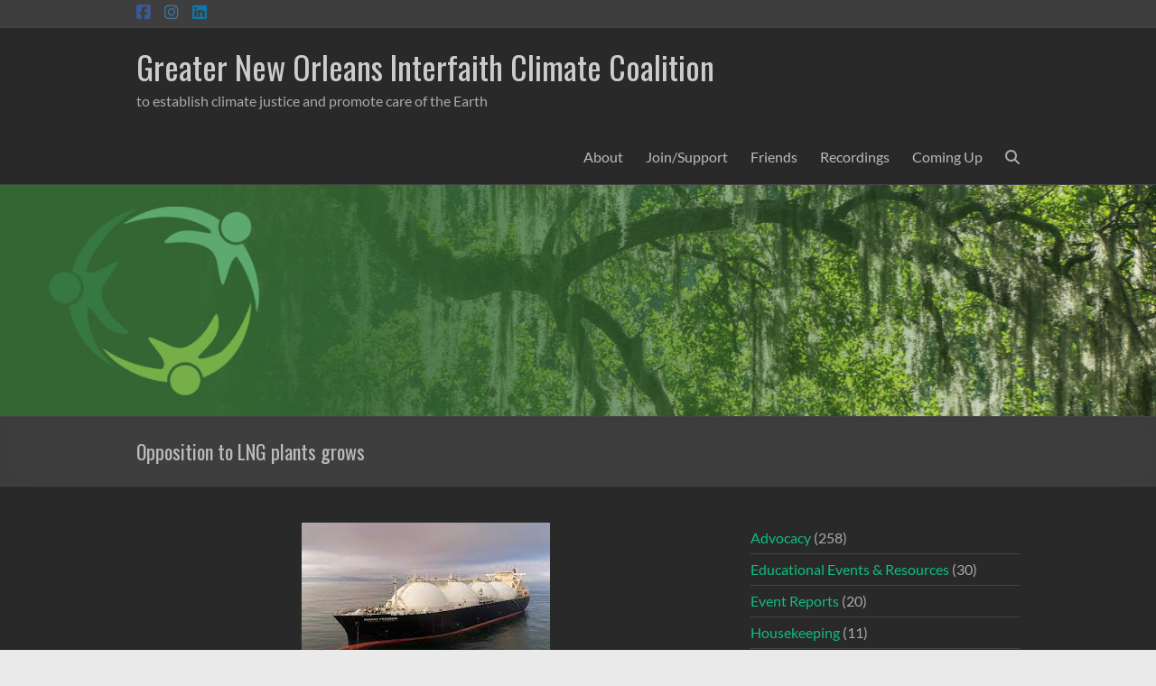

--- FILE ---
content_type: text/html; charset=UTF-8
request_url: https://gnoicc.org/2022/06/16/opposition-to-lng-plants-grows/
body_size: 15859
content:
<!DOCTYPE html>
<!--[if IE 7]>
<html class="ie ie7" lang="en-US">
<![endif]-->
<!--[if IE 8]>
<html class="ie ie8" lang="en-US">
<![endif]-->
<!--[if !(IE 7) & !(IE 8)]><!-->
<html lang="en-US">
<!--<![endif]-->
<head>
	<meta charset="UTF-8" />
	<meta name="viewport" content="width=device-width, initial-scale=1">
	<link rel="profile" href="http://gmpg.org/xfn/11" />
	<title>Opposition to LNG plants grows &#8211; Greater New Orleans Interfaith Climate Coalition</title>
<style>
#wpadminbar #wp-admin-bar-wsm_free_top_button .ab-icon:before {
	content: "\f239";
	color: #FF9800;
	top: 3px;
}
</style><meta name='robots' content='max-image-preview:large' />
	<style>img:is([sizes="auto" i], [sizes^="auto," i]) { contain-intrinsic-size: 3000px 1500px }</style>
	<link rel='dns-prefetch' href='//fonts.googleapis.com' />
<link rel="alternate" type="application/rss+xml" title="Greater New Orleans Interfaith Climate Coalition &raquo; Feed" href="https://gnoicc.org/feed/" />
<link rel="alternate" type="application/rss+xml" title="Greater New Orleans Interfaith Climate Coalition &raquo; Comments Feed" href="https://gnoicc.org/comments/feed/" />
<link rel="alternate" type="application/rss+xml" title="Greater New Orleans Interfaith Climate Coalition &raquo; Opposition to LNG plants grows Comments Feed" href="https://gnoicc.org/2022/06/16/opposition-to-lng-plants-grows/feed/" />
<script type="text/javascript">
/* <![CDATA[ */
window._wpemojiSettings = {"baseUrl":"https:\/\/s.w.org\/images\/core\/emoji\/16.0.1\/72x72\/","ext":".png","svgUrl":"https:\/\/s.w.org\/images\/core\/emoji\/16.0.1\/svg\/","svgExt":".svg","source":{"concatemoji":"https:\/\/gnoicc.org\/wp-includes\/js\/wp-emoji-release.min.js?ver=6.8.3"}};
/*! This file is auto-generated */
!function(s,n){var o,i,e;function c(e){try{var t={supportTests:e,timestamp:(new Date).valueOf()};sessionStorage.setItem(o,JSON.stringify(t))}catch(e){}}function p(e,t,n){e.clearRect(0,0,e.canvas.width,e.canvas.height),e.fillText(t,0,0);var t=new Uint32Array(e.getImageData(0,0,e.canvas.width,e.canvas.height).data),a=(e.clearRect(0,0,e.canvas.width,e.canvas.height),e.fillText(n,0,0),new Uint32Array(e.getImageData(0,0,e.canvas.width,e.canvas.height).data));return t.every(function(e,t){return e===a[t]})}function u(e,t){e.clearRect(0,0,e.canvas.width,e.canvas.height),e.fillText(t,0,0);for(var n=e.getImageData(16,16,1,1),a=0;a<n.data.length;a++)if(0!==n.data[a])return!1;return!0}function f(e,t,n,a){switch(t){case"flag":return n(e,"\ud83c\udff3\ufe0f\u200d\u26a7\ufe0f","\ud83c\udff3\ufe0f\u200b\u26a7\ufe0f")?!1:!n(e,"\ud83c\udde8\ud83c\uddf6","\ud83c\udde8\u200b\ud83c\uddf6")&&!n(e,"\ud83c\udff4\udb40\udc67\udb40\udc62\udb40\udc65\udb40\udc6e\udb40\udc67\udb40\udc7f","\ud83c\udff4\u200b\udb40\udc67\u200b\udb40\udc62\u200b\udb40\udc65\u200b\udb40\udc6e\u200b\udb40\udc67\u200b\udb40\udc7f");case"emoji":return!a(e,"\ud83e\udedf")}return!1}function g(e,t,n,a){var r="undefined"!=typeof WorkerGlobalScope&&self instanceof WorkerGlobalScope?new OffscreenCanvas(300,150):s.createElement("canvas"),o=r.getContext("2d",{willReadFrequently:!0}),i=(o.textBaseline="top",o.font="600 32px Arial",{});return e.forEach(function(e){i[e]=t(o,e,n,a)}),i}function t(e){var t=s.createElement("script");t.src=e,t.defer=!0,s.head.appendChild(t)}"undefined"!=typeof Promise&&(o="wpEmojiSettingsSupports",i=["flag","emoji"],n.supports={everything:!0,everythingExceptFlag:!0},e=new Promise(function(e){s.addEventListener("DOMContentLoaded",e,{once:!0})}),new Promise(function(t){var n=function(){try{var e=JSON.parse(sessionStorage.getItem(o));if("object"==typeof e&&"number"==typeof e.timestamp&&(new Date).valueOf()<e.timestamp+604800&&"object"==typeof e.supportTests)return e.supportTests}catch(e){}return null}();if(!n){if("undefined"!=typeof Worker&&"undefined"!=typeof OffscreenCanvas&&"undefined"!=typeof URL&&URL.createObjectURL&&"undefined"!=typeof Blob)try{var e="postMessage("+g.toString()+"("+[JSON.stringify(i),f.toString(),p.toString(),u.toString()].join(",")+"));",a=new Blob([e],{type:"text/javascript"}),r=new Worker(URL.createObjectURL(a),{name:"wpTestEmojiSupports"});return void(r.onmessage=function(e){c(n=e.data),r.terminate(),t(n)})}catch(e){}c(n=g(i,f,p,u))}t(n)}).then(function(e){for(var t in e)n.supports[t]=e[t],n.supports.everything=n.supports.everything&&n.supports[t],"flag"!==t&&(n.supports.everythingExceptFlag=n.supports.everythingExceptFlag&&n.supports[t]);n.supports.everythingExceptFlag=n.supports.everythingExceptFlag&&!n.supports.flag,n.DOMReady=!1,n.readyCallback=function(){n.DOMReady=!0}}).then(function(){return e}).then(function(){var e;n.supports.everything||(n.readyCallback(),(e=n.source||{}).concatemoji?t(e.concatemoji):e.wpemoji&&e.twemoji&&(t(e.twemoji),t(e.wpemoji)))}))}((window,document),window._wpemojiSettings);
/* ]]> */
</script>
<style id='wp-emoji-styles-inline-css' type='text/css'>

	img.wp-smiley, img.emoji {
		display: inline !important;
		border: none !important;
		box-shadow: none !important;
		height: 1em !important;
		width: 1em !important;
		margin: 0 0.07em !important;
		vertical-align: -0.1em !important;
		background: none !important;
		padding: 0 !important;
	}
</style>
<link rel='stylesheet' id='wp-block-library-css' href='https://gnoicc.org/wp-includes/css/dist/block-library/style.min.css?ver=6.8.3' type='text/css' media='all' />
<style id='wp-block-library-theme-inline-css' type='text/css'>
.wp-block-audio :where(figcaption){color:#555;font-size:13px;text-align:center}.is-dark-theme .wp-block-audio :where(figcaption){color:#ffffffa6}.wp-block-audio{margin:0 0 1em}.wp-block-code{border:1px solid #ccc;border-radius:4px;font-family:Menlo,Consolas,monaco,monospace;padding:.8em 1em}.wp-block-embed :where(figcaption){color:#555;font-size:13px;text-align:center}.is-dark-theme .wp-block-embed :where(figcaption){color:#ffffffa6}.wp-block-embed{margin:0 0 1em}.blocks-gallery-caption{color:#555;font-size:13px;text-align:center}.is-dark-theme .blocks-gallery-caption{color:#ffffffa6}:root :where(.wp-block-image figcaption){color:#555;font-size:13px;text-align:center}.is-dark-theme :root :where(.wp-block-image figcaption){color:#ffffffa6}.wp-block-image{margin:0 0 1em}.wp-block-pullquote{border-bottom:4px solid;border-top:4px solid;color:currentColor;margin-bottom:1.75em}.wp-block-pullquote cite,.wp-block-pullquote footer,.wp-block-pullquote__citation{color:currentColor;font-size:.8125em;font-style:normal;text-transform:uppercase}.wp-block-quote{border-left:.25em solid;margin:0 0 1.75em;padding-left:1em}.wp-block-quote cite,.wp-block-quote footer{color:currentColor;font-size:.8125em;font-style:normal;position:relative}.wp-block-quote:where(.has-text-align-right){border-left:none;border-right:.25em solid;padding-left:0;padding-right:1em}.wp-block-quote:where(.has-text-align-center){border:none;padding-left:0}.wp-block-quote.is-large,.wp-block-quote.is-style-large,.wp-block-quote:where(.is-style-plain){border:none}.wp-block-search .wp-block-search__label{font-weight:700}.wp-block-search__button{border:1px solid #ccc;padding:.375em .625em}:where(.wp-block-group.has-background){padding:1.25em 2.375em}.wp-block-separator.has-css-opacity{opacity:.4}.wp-block-separator{border:none;border-bottom:2px solid;margin-left:auto;margin-right:auto}.wp-block-separator.has-alpha-channel-opacity{opacity:1}.wp-block-separator:not(.is-style-wide):not(.is-style-dots){width:100px}.wp-block-separator.has-background:not(.is-style-dots){border-bottom:none;height:1px}.wp-block-separator.has-background:not(.is-style-wide):not(.is-style-dots){height:2px}.wp-block-table{margin:0 0 1em}.wp-block-table td,.wp-block-table th{word-break:normal}.wp-block-table :where(figcaption){color:#555;font-size:13px;text-align:center}.is-dark-theme .wp-block-table :where(figcaption){color:#ffffffa6}.wp-block-video :where(figcaption){color:#555;font-size:13px;text-align:center}.is-dark-theme .wp-block-video :where(figcaption){color:#ffffffa6}.wp-block-video{margin:0 0 1em}:root :where(.wp-block-template-part.has-background){margin-bottom:0;margin-top:0;padding:1.25em 2.375em}
</style>
<style id='global-styles-inline-css' type='text/css'>
:root{--wp--preset--aspect-ratio--square: 1;--wp--preset--aspect-ratio--4-3: 4/3;--wp--preset--aspect-ratio--3-4: 3/4;--wp--preset--aspect-ratio--3-2: 3/2;--wp--preset--aspect-ratio--2-3: 2/3;--wp--preset--aspect-ratio--16-9: 16/9;--wp--preset--aspect-ratio--9-16: 9/16;--wp--preset--color--black: #000000;--wp--preset--color--cyan-bluish-gray: #abb8c3;--wp--preset--color--white: #ffffff;--wp--preset--color--pale-pink: #f78da7;--wp--preset--color--vivid-red: #cf2e2e;--wp--preset--color--luminous-vivid-orange: #ff6900;--wp--preset--color--luminous-vivid-amber: #fcb900;--wp--preset--color--light-green-cyan: #7bdcb5;--wp--preset--color--vivid-green-cyan: #00d084;--wp--preset--color--pale-cyan-blue: #8ed1fc;--wp--preset--color--vivid-cyan-blue: #0693e3;--wp--preset--color--vivid-purple: #9b51e0;--wp--preset--gradient--vivid-cyan-blue-to-vivid-purple: linear-gradient(135deg,rgba(6,147,227,1) 0%,rgb(155,81,224) 100%);--wp--preset--gradient--light-green-cyan-to-vivid-green-cyan: linear-gradient(135deg,rgb(122,220,180) 0%,rgb(0,208,130) 100%);--wp--preset--gradient--luminous-vivid-amber-to-luminous-vivid-orange: linear-gradient(135deg,rgba(252,185,0,1) 0%,rgba(255,105,0,1) 100%);--wp--preset--gradient--luminous-vivid-orange-to-vivid-red: linear-gradient(135deg,rgba(255,105,0,1) 0%,rgb(207,46,46) 100%);--wp--preset--gradient--very-light-gray-to-cyan-bluish-gray: linear-gradient(135deg,rgb(238,238,238) 0%,rgb(169,184,195) 100%);--wp--preset--gradient--cool-to-warm-spectrum: linear-gradient(135deg,rgb(74,234,220) 0%,rgb(151,120,209) 20%,rgb(207,42,186) 40%,rgb(238,44,130) 60%,rgb(251,105,98) 80%,rgb(254,248,76) 100%);--wp--preset--gradient--blush-light-purple: linear-gradient(135deg,rgb(255,206,236) 0%,rgb(152,150,240) 100%);--wp--preset--gradient--blush-bordeaux: linear-gradient(135deg,rgb(254,205,165) 0%,rgb(254,45,45) 50%,rgb(107,0,62) 100%);--wp--preset--gradient--luminous-dusk: linear-gradient(135deg,rgb(255,203,112) 0%,rgb(199,81,192) 50%,rgb(65,88,208) 100%);--wp--preset--gradient--pale-ocean: linear-gradient(135deg,rgb(255,245,203) 0%,rgb(182,227,212) 50%,rgb(51,167,181) 100%);--wp--preset--gradient--electric-grass: linear-gradient(135deg,rgb(202,248,128) 0%,rgb(113,206,126) 100%);--wp--preset--gradient--midnight: linear-gradient(135deg,rgb(2,3,129) 0%,rgb(40,116,252) 100%);--wp--preset--font-size--small: 13px;--wp--preset--font-size--medium: 20px;--wp--preset--font-size--large: 36px;--wp--preset--font-size--x-large: 42px;--wp--preset--spacing--20: 0.44rem;--wp--preset--spacing--30: 0.67rem;--wp--preset--spacing--40: 1rem;--wp--preset--spacing--50: 1.5rem;--wp--preset--spacing--60: 2.25rem;--wp--preset--spacing--70: 3.38rem;--wp--preset--spacing--80: 5.06rem;--wp--preset--shadow--natural: 6px 6px 9px rgba(0, 0, 0, 0.2);--wp--preset--shadow--deep: 12px 12px 50px rgba(0, 0, 0, 0.4);--wp--preset--shadow--sharp: 6px 6px 0px rgba(0, 0, 0, 0.2);--wp--preset--shadow--outlined: 6px 6px 0px -3px rgba(255, 255, 255, 1), 6px 6px rgba(0, 0, 0, 1);--wp--preset--shadow--crisp: 6px 6px 0px rgba(0, 0, 0, 1);}:root { --wp--style--global--content-size: 760px;--wp--style--global--wide-size: 1160px; }:where(body) { margin: 0; }.wp-site-blocks > .alignleft { float: left; margin-right: 2em; }.wp-site-blocks > .alignright { float: right; margin-left: 2em; }.wp-site-blocks > .aligncenter { justify-content: center; margin-left: auto; margin-right: auto; }:where(.wp-site-blocks) > * { margin-block-start: 24px; margin-block-end: 0; }:where(.wp-site-blocks) > :first-child { margin-block-start: 0; }:where(.wp-site-blocks) > :last-child { margin-block-end: 0; }:root { --wp--style--block-gap: 24px; }:root :where(.is-layout-flow) > :first-child{margin-block-start: 0;}:root :where(.is-layout-flow) > :last-child{margin-block-end: 0;}:root :where(.is-layout-flow) > *{margin-block-start: 24px;margin-block-end: 0;}:root :where(.is-layout-constrained) > :first-child{margin-block-start: 0;}:root :where(.is-layout-constrained) > :last-child{margin-block-end: 0;}:root :where(.is-layout-constrained) > *{margin-block-start: 24px;margin-block-end: 0;}:root :where(.is-layout-flex){gap: 24px;}:root :where(.is-layout-grid){gap: 24px;}.is-layout-flow > .alignleft{float: left;margin-inline-start: 0;margin-inline-end: 2em;}.is-layout-flow > .alignright{float: right;margin-inline-start: 2em;margin-inline-end: 0;}.is-layout-flow > .aligncenter{margin-left: auto !important;margin-right: auto !important;}.is-layout-constrained > .alignleft{float: left;margin-inline-start: 0;margin-inline-end: 2em;}.is-layout-constrained > .alignright{float: right;margin-inline-start: 2em;margin-inline-end: 0;}.is-layout-constrained > .aligncenter{margin-left: auto !important;margin-right: auto !important;}.is-layout-constrained > :where(:not(.alignleft):not(.alignright):not(.alignfull)){max-width: var(--wp--style--global--content-size);margin-left: auto !important;margin-right: auto !important;}.is-layout-constrained > .alignwide{max-width: var(--wp--style--global--wide-size);}body .is-layout-flex{display: flex;}.is-layout-flex{flex-wrap: wrap;align-items: center;}.is-layout-flex > :is(*, div){margin: 0;}body .is-layout-grid{display: grid;}.is-layout-grid > :is(*, div){margin: 0;}body{padding-top: 0px;padding-right: 0px;padding-bottom: 0px;padding-left: 0px;}a:where(:not(.wp-element-button)){text-decoration: underline;}:root :where(.wp-element-button, .wp-block-button__link){background-color: #32373c;border-width: 0;color: #fff;font-family: inherit;font-size: inherit;line-height: inherit;padding: calc(0.667em + 2px) calc(1.333em + 2px);text-decoration: none;}.has-black-color{color: var(--wp--preset--color--black) !important;}.has-cyan-bluish-gray-color{color: var(--wp--preset--color--cyan-bluish-gray) !important;}.has-white-color{color: var(--wp--preset--color--white) !important;}.has-pale-pink-color{color: var(--wp--preset--color--pale-pink) !important;}.has-vivid-red-color{color: var(--wp--preset--color--vivid-red) !important;}.has-luminous-vivid-orange-color{color: var(--wp--preset--color--luminous-vivid-orange) !important;}.has-luminous-vivid-amber-color{color: var(--wp--preset--color--luminous-vivid-amber) !important;}.has-light-green-cyan-color{color: var(--wp--preset--color--light-green-cyan) !important;}.has-vivid-green-cyan-color{color: var(--wp--preset--color--vivid-green-cyan) !important;}.has-pale-cyan-blue-color{color: var(--wp--preset--color--pale-cyan-blue) !important;}.has-vivid-cyan-blue-color{color: var(--wp--preset--color--vivid-cyan-blue) !important;}.has-vivid-purple-color{color: var(--wp--preset--color--vivid-purple) !important;}.has-black-background-color{background-color: var(--wp--preset--color--black) !important;}.has-cyan-bluish-gray-background-color{background-color: var(--wp--preset--color--cyan-bluish-gray) !important;}.has-white-background-color{background-color: var(--wp--preset--color--white) !important;}.has-pale-pink-background-color{background-color: var(--wp--preset--color--pale-pink) !important;}.has-vivid-red-background-color{background-color: var(--wp--preset--color--vivid-red) !important;}.has-luminous-vivid-orange-background-color{background-color: var(--wp--preset--color--luminous-vivid-orange) !important;}.has-luminous-vivid-amber-background-color{background-color: var(--wp--preset--color--luminous-vivid-amber) !important;}.has-light-green-cyan-background-color{background-color: var(--wp--preset--color--light-green-cyan) !important;}.has-vivid-green-cyan-background-color{background-color: var(--wp--preset--color--vivid-green-cyan) !important;}.has-pale-cyan-blue-background-color{background-color: var(--wp--preset--color--pale-cyan-blue) !important;}.has-vivid-cyan-blue-background-color{background-color: var(--wp--preset--color--vivid-cyan-blue) !important;}.has-vivid-purple-background-color{background-color: var(--wp--preset--color--vivid-purple) !important;}.has-black-border-color{border-color: var(--wp--preset--color--black) !important;}.has-cyan-bluish-gray-border-color{border-color: var(--wp--preset--color--cyan-bluish-gray) !important;}.has-white-border-color{border-color: var(--wp--preset--color--white) !important;}.has-pale-pink-border-color{border-color: var(--wp--preset--color--pale-pink) !important;}.has-vivid-red-border-color{border-color: var(--wp--preset--color--vivid-red) !important;}.has-luminous-vivid-orange-border-color{border-color: var(--wp--preset--color--luminous-vivid-orange) !important;}.has-luminous-vivid-amber-border-color{border-color: var(--wp--preset--color--luminous-vivid-amber) !important;}.has-light-green-cyan-border-color{border-color: var(--wp--preset--color--light-green-cyan) !important;}.has-vivid-green-cyan-border-color{border-color: var(--wp--preset--color--vivid-green-cyan) !important;}.has-pale-cyan-blue-border-color{border-color: var(--wp--preset--color--pale-cyan-blue) !important;}.has-vivid-cyan-blue-border-color{border-color: var(--wp--preset--color--vivid-cyan-blue) !important;}.has-vivid-purple-border-color{border-color: var(--wp--preset--color--vivid-purple) !important;}.has-vivid-cyan-blue-to-vivid-purple-gradient-background{background: var(--wp--preset--gradient--vivid-cyan-blue-to-vivid-purple) !important;}.has-light-green-cyan-to-vivid-green-cyan-gradient-background{background: var(--wp--preset--gradient--light-green-cyan-to-vivid-green-cyan) !important;}.has-luminous-vivid-amber-to-luminous-vivid-orange-gradient-background{background: var(--wp--preset--gradient--luminous-vivid-amber-to-luminous-vivid-orange) !important;}.has-luminous-vivid-orange-to-vivid-red-gradient-background{background: var(--wp--preset--gradient--luminous-vivid-orange-to-vivid-red) !important;}.has-very-light-gray-to-cyan-bluish-gray-gradient-background{background: var(--wp--preset--gradient--very-light-gray-to-cyan-bluish-gray) !important;}.has-cool-to-warm-spectrum-gradient-background{background: var(--wp--preset--gradient--cool-to-warm-spectrum) !important;}.has-blush-light-purple-gradient-background{background: var(--wp--preset--gradient--blush-light-purple) !important;}.has-blush-bordeaux-gradient-background{background: var(--wp--preset--gradient--blush-bordeaux) !important;}.has-luminous-dusk-gradient-background{background: var(--wp--preset--gradient--luminous-dusk) !important;}.has-pale-ocean-gradient-background{background: var(--wp--preset--gradient--pale-ocean) !important;}.has-electric-grass-gradient-background{background: var(--wp--preset--gradient--electric-grass) !important;}.has-midnight-gradient-background{background: var(--wp--preset--gradient--midnight) !important;}.has-small-font-size{font-size: var(--wp--preset--font-size--small) !important;}.has-medium-font-size{font-size: var(--wp--preset--font-size--medium) !important;}.has-large-font-size{font-size: var(--wp--preset--font-size--large) !important;}.has-x-large-font-size{font-size: var(--wp--preset--font-size--x-large) !important;}
:root :where(.wp-block-pullquote){font-size: 1.5em;line-height: 1.6;}
</style>
<link rel='stylesheet' id='page-list-style-css' href='https://gnoicc.org/wp-content/plugins/page-list/css/page-list.css?ver=5.9' type='text/css' media='all' />
<link rel='stylesheet' id='wsm-style-css' href='https://gnoicc.org/wp-content/plugins/wp-stats-manager/css/style.css?ver=1.2' type='text/css' media='all' />
<link rel='stylesheet' id='font-awesome-4-css' href='https://gnoicc.org/wp-content/themes/spacious/font-awesome/library/font-awesome/css/v4-shims.min.css?ver=4.7.0' type='text/css' media='all' />
<link rel='stylesheet' id='font-awesome-all-css' href='https://gnoicc.org/wp-content/themes/spacious/font-awesome/library/font-awesome/css/all.min.css?ver=6.7.2' type='text/css' media='all' />
<link rel='stylesheet' id='font-awesome-solid-css' href='https://gnoicc.org/wp-content/themes/spacious/font-awesome/library/font-awesome/css/solid.min.css?ver=6.7.2' type='text/css' media='all' />
<link rel='stylesheet' id='font-awesome-regular-css' href='https://gnoicc.org/wp-content/themes/spacious/font-awesome/library/font-awesome/css/regular.min.css?ver=6.7.2' type='text/css' media='all' />
<link rel='stylesheet' id='font-awesome-brands-css' href='https://gnoicc.org/wp-content/themes/spacious/font-awesome/library/font-awesome/css/brands.min.css?ver=6.7.2' type='text/css' media='all' />
<link rel='stylesheet' id='spacious_style-css' href='https://gnoicc.org/wp-content/themes/spacious/style.css?ver=6.8.3' type='text/css' media='all' />
<link rel='stylesheet' id='spacious_dark_style-css' href='https://gnoicc.org/wp-content/themes/spacious/css/dark.css?ver=6.8.3' type='text/css' media='all' />
<style id='spacious_dark_style-inline-css' type='text/css'>
.previous a:hover, .next a:hover, a, #site-title a:hover, .main-navigation ul li.current_page_item a, .main-navigation ul li:hover > a, .main-navigation ul li ul li a:hover, .main-navigation ul li ul li:hover > a, .main-navigation ul li.current-menu-item ul li a:hover, .main-navigation ul li:hover > .sub-toggle, .main-navigation a:hover, .main-navigation ul li.current-menu-item a, .main-navigation ul li.current_page_ancestor a, .main-navigation ul li.current-menu-ancestor a, .main-navigation ul li.current_page_item a, .main-navigation ul li:hover > a, .small-menu a:hover, .small-menu ul li.current-menu-item a, .small-menu ul li.current_page_ancestor a, .small-menu ul li.current-menu-ancestor a, .small-menu ul li.current_page_item a, .small-menu ul li:hover > a, .breadcrumb a:hover, .tg-one-half .widget-title a:hover, .tg-one-third .widget-title a:hover, .tg-one-fourth .widget-title a:hover, .pagination a span:hover, #content .comments-area a.comment-permalink:hover, .comments-area .comment-author-link a:hover, .comment .comment-reply-link:hover, .nav-previous a:hover, .nav-next a:hover, #wp-calendar #today, .footer-widgets-area a:hover, .footer-socket-wrapper .copyright a:hover, .read-more, .more-link, .post .entry-title a:hover, .page .entry-title a:hover, .post .entry-meta a:hover, .type-page .entry-meta a:hover, .single #content .tags a:hover, .widget_testimonial .testimonial-icon:before, .header-action .search-wrapper:hover .fa{color:#0fbe7c;}.spacious-button, input[type="reset"], input[type="button"], input[type="submit"], button, #featured-slider .slider-read-more-button, #controllers a:hover, #controllers a.active, .pagination span ,.site-header .menu-toggle:hover, .call-to-action-button, .comments-area .comment-author-link span, a#back-top:before, .post .entry-meta .read-more-link, a#scroll-up, .search-form span, .main-navigation .tg-header-button-wrap.button-one a{background-color:#0fbe7c;}.main-small-navigation li:hover, .main-small-navigation ul > .current_page_item, .main-small-navigation ul > .current-menu-item, .spacious-woocommerce-cart-views .cart-value{background:#0fbe7c;}.main-navigation ul li ul, .widget_testimonial .testimonial-post{border-top-color:#0fbe7c;}blockquote, .call-to-action-content-wrapper{border-left-color:#0fbe7c;}.site-header .menu-toggle:hover.entry-meta a.read-more:hover,#featured-slider .slider-read-more-button:hover,.call-to-action-button:hover,.entry-meta .read-more-link:hover,.spacious-button:hover, input[type="reset"]:hover, input[type="button"]:hover, input[type="submit"]:hover, button:hover{background:#008c4a;}.pagination a span:hover, .main-navigation .tg-header-button-wrap.button-one a{border-color:#0fbe7c;}.widget-title span{border-bottom-color:#0fbe7c;}.widget_service_block a.more-link:hover, .widget_featured_single_post a.read-more:hover,#secondary a:hover,logged-in-as:hover  a,.single-page p a:hover{color:#008c4a;}.main-navigation .tg-header-button-wrap.button-one a:hover{background-color:#008c4a;}h1, h2, h3, h4, h5, h6{font-family:Oswald;}
</style>
<link rel='stylesheet' id='spacious-genericons-css' href='https://gnoicc.org/wp-content/themes/spacious/genericons/genericons.css?ver=3.3.1' type='text/css' media='all' />
<link rel='stylesheet' id='spacious-font-awesome-css' href='https://gnoicc.org/wp-content/themes/spacious/font-awesome/css/font-awesome.min.css?ver=4.7.1' type='text/css' media='all' />
<link rel='stylesheet' id='spacious_googlefonts-css' href='//fonts.googleapis.com/css?family=Oswald&#038;1&#038;display=swap&#038;ver=1.9.12' type='text/css' media='all' />
<link rel='stylesheet' id='newsletter-css' href='https://gnoicc.org/wp-content/plugins/newsletter/style.css?ver=9.0.9' type='text/css' media='all' />
<link rel='stylesheet' id='__EPYT__style-css' href='https://gnoicc.org/wp-content/plugins/youtube-embed-plus/styles/ytprefs.min.css?ver=14.2.3.2' type='text/css' media='all' />
<style id='__EPYT__style-inline-css' type='text/css'>

                .epyt-gallery-thumb {
                        width: 33.333%;
                }
                
</style>
<script type="text/javascript" src="https://gnoicc.org/wp-includes/js/jquery/jquery.min.js?ver=3.7.1" id="jquery-core-js"></script>
<script type="text/javascript" src="https://gnoicc.org/wp-includes/js/jquery/jquery-migrate.min.js?ver=3.4.1" id="jquery-migrate-js"></script>
<script type="text/javascript" src="https://gnoicc.org/wp-content/themes/spacious/js/spacious-custom.js?ver=6.8.3" id="spacious-custom-js"></script>
<!--[if lte IE 8]>
<script type="text/javascript" src="https://gnoicc.org/wp-content/themes/spacious/js/html5shiv.min.js?ver=6.8.3" id="html5-js"></script>
<![endif]-->
<script type="text/javascript" id="__ytprefs__-js-extra">
/* <![CDATA[ */
var _EPYT_ = {"ajaxurl":"https:\/\/gnoicc.org\/wp-admin\/admin-ajax.php","security":"c477b56076","gallery_scrolloffset":"20","eppathtoscripts":"https:\/\/gnoicc.org\/wp-content\/plugins\/youtube-embed-plus\/scripts\/","eppath":"https:\/\/gnoicc.org\/wp-content\/plugins\/youtube-embed-plus\/","epresponsiveselector":"[\"iframe.__youtube_prefs__\"]","epdovol":"1","version":"14.2.3.2","evselector":"iframe.__youtube_prefs__[src], iframe[src*=\"youtube.com\/embed\/\"], iframe[src*=\"youtube-nocookie.com\/embed\/\"]","ajax_compat":"","maxres_facade":"eager","ytapi_load":"light","pause_others":"","stopMobileBuffer":"1","facade_mode":"","not_live_on_channel":""};
/* ]]> */
</script>
<script type="text/javascript" src="https://gnoicc.org/wp-content/plugins/youtube-embed-plus/scripts/ytprefs.min.js?ver=14.2.3.2" id="__ytprefs__-js"></script>
<link rel="https://api.w.org/" href="https://gnoicc.org/wp-json/" /><link rel="alternate" title="JSON" type="application/json" href="https://gnoicc.org/wp-json/wp/v2/posts/4233" /><link rel="EditURI" type="application/rsd+xml" title="RSD" href="https://gnoicc.org/xmlrpc.php?rsd" />
<meta name="generator" content="WordPress 6.8.3" />
<link rel="canonical" href="https://gnoicc.org/2022/06/16/opposition-to-lng-plants-grows/" />
<link rel='shortlink' href='https://gnoicc.org/?p=4233' />
<link rel="alternate" title="oEmbed (JSON)" type="application/json+oembed" href="https://gnoicc.org/wp-json/oembed/1.0/embed?url=https%3A%2F%2Fgnoicc.org%2F2022%2F06%2F16%2Fopposition-to-lng-plants-grows%2F" />
<link rel="alternate" title="oEmbed (XML)" type="text/xml+oembed" href="https://gnoicc.org/wp-json/oembed/1.0/embed?url=https%3A%2F%2Fgnoicc.org%2F2022%2F06%2F16%2Fopposition-to-lng-plants-grows%2F&#038;format=xml" />

        <!-- Wordpress Stats Manager -->
        <script type="text/javascript">
            var _wsm = _wsm || [];
            _wsm.push(['trackPageView']);
            _wsm.push(['enableLinkTracking']);
            _wsm.push(['enableHeartBeatTimer']);
            (function() {
                var u = "https://gnoicc.org/wp-content/plugins/wp-stats-manager/";
                _wsm.push(['setUrlReferrer', ""]);
                _wsm.push(['setTrackerUrl', "https://gnoicc.org/?wmcAction=wmcTrack"]);
                _wsm.push(['setSiteId', "1"]);
                _wsm.push(['setPageId', "4233"]);
                _wsm.push(['setWpUserId', "0"]);
                var d = document,
                    g = d.createElement('script'),
                    s = d.getElementsByTagName('script')[0];
                g.type = 'text/javascript';
                g.async = true;
                g.defer = true;
                g.src = u + 'js/wsm_new.js';
                s.parentNode.insertBefore(g, s);
            })();
        </script>
        <!-- End Wordpress Stats Manager Code -->
<link rel="pingback" href="https://gnoicc.org/xmlrpc.php">		<style type="text/css"> blockquote { border-left: 3px solid #0fbe7c; }
			.spacious-button, input[type="reset"], input[type="button"], input[type="submit"], button { background-color: #0fbe7c; }
			.previous a:hover, .next a:hover { 	color: #0fbe7c; }
			a { color: #0fbe7c; }
			#site-title a:hover { color: #0fbe7c; }
			.main-navigation ul li.current_page_item a, .main-navigation ul li:hover > a { color: #0fbe7c; }
			.main-navigation ul li ul { border-top: 1px solid #0fbe7c; }
			.main-navigation ul li ul li a:hover, .main-navigation ul li ul li:hover > a, .main-navigation ul li.current-menu-item ul li a:hover, .main-navigation ul li:hover > .sub-toggle { color: #0fbe7c; }
			.site-header .menu-toggle:hover.entry-meta a.read-more:hover,#featured-slider .slider-read-more-button:hover,.call-to-action-button:hover,.entry-meta .read-more-link:hover,.spacious-button:hover, input[type="reset"]:hover, input[type="button"]:hover, input[type="submit"]:hover, button:hover { background: #008c4a; }
			.main-small-navigation li:hover { background: #0fbe7c; }
			.main-small-navigation ul > .current_page_item, .main-small-navigation ul > .current-menu-item { background: #0fbe7c; }
			.main-navigation a:hover, .main-navigation ul li.current-menu-item a, .main-navigation ul li.current_page_ancestor a, .main-navigation ul li.current-menu-ancestor a, .main-navigation ul li.current_page_item a, .main-navigation ul li:hover > a  { color: #0fbe7c; }
			.small-menu a:hover, .small-menu ul li.current-menu-item a, .small-menu ul li.current_page_ancestor a, .small-menu ul li.current-menu-ancestor a, .small-menu ul li.current_page_item a, .small-menu ul li:hover > a { color: #0fbe7c; }
			#featured-slider .slider-read-more-button { background-color: #0fbe7c; }
			#controllers a:hover, #controllers a.active { background-color: #0fbe7c; color: #0fbe7c; }
			.widget_service_block a.more-link:hover, .widget_featured_single_post a.read-more:hover,#secondary a:hover,logged-in-as:hover  a,.single-page p a:hover{ color: #008c4a; }
			.breadcrumb a:hover { color: #0fbe7c; }
			.tg-one-half .widget-title a:hover, .tg-one-third .widget-title a:hover, .tg-one-fourth .widget-title a:hover { color: #0fbe7c; }
			.pagination span ,.site-header .menu-toggle:hover{ background-color: #0fbe7c; }
			.pagination a span:hover { color: #0fbe7c; border-color: #0fbe7c; }
			.widget_testimonial .testimonial-post { border-color: #0fbe7c #EAEAEA #EAEAEA #EAEAEA; }
			.call-to-action-content-wrapper { border-color: #EAEAEA #EAEAEA #EAEAEA #0fbe7c; }
			.call-to-action-button { background-color: #0fbe7c; }
			#content .comments-area a.comment-permalink:hover { color: #0fbe7c; }
			.comments-area .comment-author-link a:hover { color: #0fbe7c; }
			.comments-area .comment-author-link span { background-color: #0fbe7c; }
			.comment .comment-reply-link:hover { color: #0fbe7c; }
			.nav-previous a:hover, .nav-next a:hover { color: #0fbe7c; }
			#wp-calendar #today { color: #0fbe7c; }
			.widget-title span { border-bottom: 2px solid #0fbe7c; }
			.footer-widgets-area a:hover { color: #0fbe7c !important; }
			.footer-socket-wrapper .copyright a:hover { color: #0fbe7c; }
			a#back-top:before { background-color: #0fbe7c; }
			.read-more, .more-link { color: #0fbe7c; }
			.post .entry-title a:hover, .page .entry-title a:hover { color: #0fbe7c; }
			.post .entry-meta .read-more-link { background-color: #0fbe7c; }
			.post .entry-meta a:hover, .type-page .entry-meta a:hover { color: #0fbe7c; }
			.single #content .tags a:hover { color: #0fbe7c; }
			.widget_testimonial .testimonial-icon:before { color: #0fbe7c; }
			a#scroll-up { background-color: #0fbe7c; }
			.search-form span { background-color: #0fbe7c; }.header-action .search-wrapper:hover .fa{ color: #0fbe7c} .spacious-woocommerce-cart-views .cart-value { background:#0fbe7c}.main-navigation .tg-header-button-wrap.button-one a{background-color:#0fbe7c} .main-navigation .tg-header-button-wrap.button-one a{border-color:#0fbe7c}.main-navigation .tg-header-button-wrap.button-one a:hover{background-color:#008c4a}.main-navigation .tg-header-button-wrap.button-one a:hover{border-color:#008c4a}</style>
				<style type="text/css" id="wp-custom-css">
			div wpem-main { background-color: white; }
h3 wpem-heading-text { background-color: white; }
		</style>
		</head>

<body class="wp-singular post-template-default single single-post postid-4233 single-format-standard custom-background wp-embed-responsive wp-theme-spacious  blog-medium wide-978">


<div id="page" class="hfeed site">
	<a class="skip-link screen-reader-text" href="#main">Skip to content</a>

	
	
	<header id="masthead" class="site-header clearfix spacious-header-display-one">

					<div id="header-meta">
				<div class="inner-wrap clearfix">
					
		<div class="social-links clearfix">
			<ul>
				<li class="spacious-facebook"><a href="https://www.facebook.com/GNOICC" target="_blank"></a></li><li class="spacious-instagram"><a href="https://www.instagram.com/gnoicc/" target="_blank"></a></li><li class="spacious-linkedin"><a href="https://www.linkedin.com/company/greater-new-orleans-interfaith-climate-coalition/" target="_blank"></a></li>			</ul>
		</div><!-- .social-links -->
		
					<div class="small-info-text"></div>

					<nav class="small-menu" class="clearfix">
											</nav>
				</div>
			</div>
		
		
		<div id="header-text-nav-container" class="">

			<div class="inner-wrap" id="spacious-header-display-one">

				<div id="header-text-nav-wrap" class="clearfix">
					<div id="header-left-section">
						
						<div id="header-text" class="">
															<h3 id="site-title">
									<a href="https://gnoicc.org/"
									   title="Greater New Orleans Interfaith Climate Coalition"
									   rel="home">Greater New Orleans Interfaith Climate Coalition</a>
								</h3>
														<p id="site-description">to establish climate justice and promote care of the Earth</p>
							<!-- #site-description -->
						</div><!-- #header-text -->

					</div><!-- #header-left-section -->
					<div id="header-right-section">
						
													<div class="header-action">
																	<div class="search-wrapper">
										<div class="search">
											<i class="fa fa-search"> </i>
										</div>
										<div class="header-search-form">
											<form action="https://gnoicc.org/" class="search-form searchform clearfix" method="get">
	<div class="search-wrap">
		<input type="text" placeholder="Search" class="s field" name="s">
		<button class="search-icon" type="submit"></button>
	</div>
</form><!-- .searchform -->										</div>
									</div><!-- /.search-wrapper -->
															</div>
						
						
		<nav id="site-navigation" class="main-navigation clearfix   " role="navigation">
			<p class="menu-toggle">
				<span class="screen-reader-text">Menu</span>
			</p>
			<div class="menu-primary-container"><ul id="menu-main" class="menu"><li id="menu-item-32" class="menu-item menu-item-type-post_type menu-item-object-page menu-item-has-children menu-item-32"><a href="https://gnoicc.org/about/">About</a>
<ul class="sub-menu">
	<li id="menu-item-25" class="menu-item menu-item-type-post_type menu-item-object-page menu-item-25"><a href="https://gnoicc.org/about/our-mission/">Our Mission</a></li>
	<li id="menu-item-4860" class="menu-item menu-item-type-post_type menu-item-object-page menu-item-4860"><a href="https://gnoicc.org/about/board/">Board of Directors</a></li>
	<li id="menu-item-4869" class="menu-item menu-item-type-post_type menu-item-object-page menu-item-4869"><a href="https://gnoicc.org/about/general-assembly/">General Assembly</a></li>
	<li id="menu-item-1312" class="menu-item menu-item-type-post_type menu-item-object-page menu-item-1312"><a href="https://gnoicc.org/about/teams/">Teams</a></li>
	<li id="menu-item-5526" class="menu-item menu-item-type-post_type menu-item-object-page menu-item-5526"><a href="https://gnoicc.org/organizational-handbook/">Organizational Handbook</a></li>
	<li id="menu-item-99" class="menu-item menu-item-type-post_type menu-item-object-page menu-item-99"><a href="https://gnoicc.org/about/contact/">Contact</a></li>
</ul>
</li>
<li id="menu-item-1190" class="menu-item menu-item-type-post_type menu-item-object-page menu-item-1190"><a href="https://gnoicc.org/join-support/">Join/Support</a></li>
<li id="menu-item-42" class="menu-item menu-item-type-post_type menu-item-object-page menu-item-42"><a href="https://gnoicc.org/friends/">Friends</a></li>
<li id="menu-item-1298" class="menu-item menu-item-type-post_type menu-item-object-page menu-item-1298"><a href="https://gnoicc.org/education/recordings/">Recordings</a></li>
<li id="menu-item-5257" class="menu-item menu-item-type-post_type menu-item-object-page menu-item-has-children menu-item-5257"><a href="https://gnoicc.org/coming-up/">Coming Up</a>
<ul class="sub-menu">
	<li id="menu-item-8465" class="menu-item menu-item-type-post_type menu-item-object-page menu-item-8465"><a href="https://gnoicc.org/coming-up/calendar/">Our Calendar</a></li>
	<li id="menu-item-8964" class="menu-item menu-item-type-post_type menu-item-object-page menu-item-8964"><a href="https://gnoicc.org/coming-up/penny/">Penny’s Calendar</a></li>
	<li id="menu-item-8462" class="menu-item menu-item-type-post_type menu-item-object-page menu-item-8462"><a href="https://gnoicc.org/coming-up/earth-recollection/">Earth Recollection</a></li>
</ul>
</li>
</ul></div>		</nav>

		
					</div><!-- #header-right-section -->

				</div><!-- #header-text-nav-wrap -->
			</div><!-- .inner-wrap -->
					</div><!-- #header-text-nav-container -->

		<div id="wp-custom-header" class="wp-custom-header"><img src="https://gnoicc.org/wp-content/uploads/2023/08/GNOICC-banner-logo-shorter.jpg" class="header-image" width="1500" height="300" alt="Greater New Orleans Interfaith Climate Coalition"></div>
						<div class="header-post-title-container clearfix">
					<div class="inner-wrap">
						<div class="post-title-wrapper">
																								<h1 class="header-post-title-class">Opposition to LNG plants grows</h1>
																						</div>
											</div>
				</div>
					</header>
			<div id="main" class="clearfix">
		<div class="inner-wrap">

	
	<div id="primary">
		<div id="content" class="clearfix">
			
				
<article id="post-4233" class="post-4233 post type-post status-publish format-standard has-post-thumbnail hentry category-media-watch tag-bucket-brigade tag-ldeq tag-lng-terminals tag-sierra-club">
		<div class="entry-content clearfix">
		
<figure class="wp-block-image size-full"><img decoding="async" width="275" height="183" src="https://gnoicc.org/wp-content/uploads/2022/06/index-7.jpg" alt="" class="wp-image-4234" /><figcaption>https://www.nrdc.org/stories/liquefied-natural-gas-101</figcaption></figure>



<p>Environmentalists continue to oppose the LNG plants.</p>



<blockquote class="wp-block-quote is-layout-flow wp-block-quote-is-layout-flow"><p>A pair of environmental justice organizations have released reports condemning the potential ecological disruption of one pending Venture Global liquefied natural gas facility in Louisiana and reported flaring and leaks at another, signaling their continued clash against the state’s proliferating LNG export industry.  The first report, <a rel="noreferrer noopener" href="https://www.sierraclub.org/sites/www.sierraclub.org/files/blog/Van%20Heerden%20Report%20-%206.9%20%281%29.pdf" target="_blank">published by the Sierra Club</a>, said the planned site for Plaquemines LNG in Plaquemines Parish will flood during a major hurricane and could lead to chemical runoff into surrounding areas.  The second, <a rel="noreferrer noopener" href="https://labucketbrigade.org/wp-content/uploads/2022/06/LABB-Gas-Export-Spotlight-Report.pdf" target="_blank">released by the Louisiana Bucket Brigade</a>, accused Calcasieu Pass in Cameron Parish of excessive flaring and cited accidental natural gas releases that Venture Global LNG reported to the state Department of Environmental Quality.  In both reports, the environmental groups lament the role state and federal agencies are playing in regulating these facilities.  DEQ spokesman Greg Langley said the agency had no comment on the reports. However, he said the agency responds to all complaints it receives.  “LDEQ issues legal permits and enforces the provisions of those permits, which are designed to be protective of human health and the environment,” he said in an email.  Officials from Venture Global LNG did not respond to a request for comment.</p><cite><a href="https://www.theadvocate.com/acadiana/news/business/article_e162a1b2-ece1-11ec-b510-17d91e7895ed.html" data-type="URL" data-id="https://www.theadvocate.com/acadiana/news/business/article_e162a1b2-ece1-11ec-b510-17d91e7895ed.html">theadvocate.com</a></cite></blockquote>



<p>This resistance is coming at a time that the loss of Russian product due to the fighting in the Ukraine and the increases needed by the west to make up the loss.  Louisiana is seeing a boom because of this.</p>



<blockquote class="wp-block-quote is-layout-flow wp-block-quote-is-layout-flow"><p>The resistance is happening when Louisiana’s LNG industry is <a rel="noreferrer noopener" href="https://www.theadvocate.com/baton_rouge/news/business/article_d12f0d98-d559-11ec-94ac-27c5e963955c.html" target="_blank">booming amid surging demand</a>, particularly from Europe as countries turn away from Russian supplies. However, many of the 12 upcoming LNG projects in Louisiana won’t come online for a few years.  Plaquemines LNG, which recently locked up a <a rel="noreferrer noopener" href="https://www.theadvocate.com/baton_rouge/news/business/article_8e0dceaa-dc3e-11ec-8525-9bfb035b914d.html" target="_blank">$13.2 billion construction financing package</a>, is expected to open in 2024.  The Sierra Club and the Bucket Brigade, along with Health Gulf and Earthjustice, have filed objections with the Federal Energy Regulatory Commission to stymie an expansion at Plaquemines LNG. The work would boost output from 24 million metric tons annually to 27.2 million.  Officials from Cameron and Plaquemines parishes have said they do not believe the LNG facilities pose environmental risks and that they trust Venture Global to obey its permits.</p></blockquote>



<p>If you believe the company will live up to its permits you believe in Santa Claus and the Easter Bunny.  Just look at the history of companies and permits.</p>



<blockquote class="wp-block-quote is-layout-flow wp-block-quote-is-layout-flow"><p>The Sierra Club report was written by Ivor van Heerden, a former LSU professor who <a rel="noreferrer noopener" href="https://www.theadvocate.com/baton_rouge/news/article_49f1e1c8-cc9f-598b-9d54-56447c1378ef.html" target="_blank">claimed he was fired by the university</a> after leveling criticism at federal engineers for Hurricane Katrina levee failures.  The report said the site — a 632-acre plot off La. 23 near Pointe a la Hache — flooded during Hurricane Ida in 2021 and would have needed a storm wall of at least 27 feet, if not higher, to withstand the surge. Venture Global is planning to build a 26-foot wall around Plaquemines LNG.  The report said rising sea levels and increasingly intense rainfall in Louisiana — both of which are attributed to climate change — would generate even higher storm surge levels.  Van Heerden said there is a “high probability” the site will be flooded again by a hurricane “in the foreseeable future.”  “It is my view that the (Army Corps of Engineers) and LNDR failed to conduct the necessary analysis of the environmental consequences before approving permits for this facility in this location and should do so before considering reinstating any permit for the LNG facility,” he wrote.  DNR spokesman Patrick Courreges said the Plaquemines LNG site falls within a “fastland,” or an area surrounded by levees and drained by pumps. That means it is out of DNR’s jurisdiction.  A Corps of Engineers spokesman said the agency was still reviewing the report.  </p></blockquote>



<p>The Bucket Brigade are citing what has been happening since the plant opened.</p>



<blockquote class="wp-block-quote is-layout-flow wp-block-quote-is-layout-flow"><p>Meanwhile, the Louisiana Bucket Brigade report said flares have been “frequent and persistent” at Calcasieu Pass ever since it opened in January. It also noted five accidental releases during the facility’s first two months in operation.  Most of the flaring observations came from John Allaire, a retired environmental engineer who lives on property within a few miles of Calcasieu Pass. Allaire is a frequent critic of Venture Global and the LNG industry in Louisiana.  Flaring is a common but controversial practice to consume excess gases at a facility. It is typically reserved for emergencies.  “The discrepancy between accidents reported by Venture Global to LDEQ and the far greater number of days that flaring has occurred indicates underreporting of accidents at the Calcasieu Pass facility,” the Bucket Brigade report said.  Allaire said DEQ has been contacted three times about the flaring. Each time, the agency found no causes for concern.  He called on Venture Global to implement better flare monitoring systems at Calcasieu Pass.  “It’s a fault in the system,” he said. “(Venture Global is) doing what the DEQ is telling them to do.”  </p></blockquote>



<p>Venture Global is defending their operations.</p>



<blockquote class="wp-block-quote is-layout-flow wp-block-quote-is-layout-flow"><p>As far as the gas releases, Venture Global LNG officials said the totals were below reportable levels in four incidents, though initial estimates were revised downward for each of them, according to DEQ records.  However, in the biggest incident, nitrogen being vented from the facility’s south tank in mid-January was accidentally mixed up with natural gas due to a procedural gaffe. As a result, 180,099 pounds of natural gas were released over 55 hours. Any release above 42,000 pounds is considered reportable.  In a letter to DEQ dated May 12, the company said it implemented more stringent training and review procedures to ensure nitrogen venting would not interfere with natural gas again. DEQ enforcement officials have yet to respond to that letter.  James Hiatt, the Louisiana Bucket Brigade’s southwest Louisiana coordinator, called on Venture Global to stick to its permits and DEQ to enforce them.  “The LDEQ is not enforcing permits,” he said. “Instead, it is increasing them.”</p></blockquote>



<p>At some point there will be an excess of LNG ports and then what will happen?  We need to think of that as we approve any and all requests.</p>
<div class="extra-hatom-entry-title"><span class="entry-title">Opposition to LNG plants grows</span></div>			<div class="tags">
				Tagged on: <a href="https://gnoicc.org/tag/bucket-brigade/" rel="tag">Bucket Brigade</a>&nbsp;&nbsp;&nbsp;&nbsp;<a href="https://gnoicc.org/tag/ldeq/" rel="tag">LDEQ</a>&nbsp;&nbsp;&nbsp;&nbsp;<a href="https://gnoicc.org/tag/lng-terminals/" rel="tag">LNG terminals</a>&nbsp;&nbsp;&nbsp;&nbsp;<a href="https://gnoicc.org/tag/sierra-club/" rel="tag">Sierra Club</a>			</div>
				</div>

	<footer class="entry-meta-bar clearfix"><div class="entry-meta clearfix">
			<span class="by-author author vcard"><a class="url fn n"
			                                        href="https://gnoicc.org/author/gdbondii/">George Bond</a></span>

			<span class="date"><a href="https://gnoicc.org/2022/06/16/opposition-to-lng-plants-grows/" title="10:29 am" rel="bookmark"><time class="entry-date published" datetime="2022-06-16T10:29:29-05:00">June 16, 2022</time><time class="updated" datetime="2022-06-16T10:29:31-05:00">June 16, 2022</time></a></span>				<span class="category"><a href="https://gnoicc.org/category/media-watch/" rel="category tag">Media Watch</a></span>
				</div></footer>
	</article>

						<ul class="default-wp-page clearfix">
			<li class="previous"><a href="https://gnoicc.org/2022/06/16/i-am-cleaning-up-my-emissions-because-i-was-told-to-do-so/" rel="prev"><span class="meta-nav">&larr;</span> I am cleaning up my emissions because I was told to do so</a></li>
			<li class="next"><a href="https://gnoicc.org/2022/06/16/storms-and-heat-kill-fish/" rel="next">Storms and heat kill fish <span class="meta-nav">&rarr;</span></a></li>
		</ul>
	
				

	<h4 class="related-posts-main-title">
		<i class="fa fa-thumbs-up"></i><span>You May Also Like</span>
	</h4>

	<div class="related-posts clearfix">

					
			<div class="tg-one-third">

									<div class="post-thumbnails">
						<a href="https://gnoicc.org/2022/08/11/chlorine-leak-being-investigated-by-state-police/" title="Chlorine leak being investigated by State Police">
							<img width="270" height="270" src="https://gnoicc.org/wp-content/uploads/2022/08/detective-g1865c98e9_1280-270x270.png" class="attachment-featured-blog-medium size-featured-blog-medium wp-post-image" alt="Investigation" title="Chlorine leak being investigated by State Police" decoding="async" srcset="https://gnoicc.org/wp-content/uploads/2022/08/detective-g1865c98e9_1280-270x270.png 270w, https://gnoicc.org/wp-content/uploads/2022/08/detective-g1865c98e9_1280-150x150.png 150w, https://gnoicc.org/wp-content/uploads/2022/08/detective-g1865c98e9_1280-300x300.png 300w, https://gnoicc.org/wp-content/uploads/2022/08/detective-g1865c98e9_1280-230x230.png 230w" sizes="(max-width: 270px) 100vw, 270px" />						</a>
					</div>
				
				<div class="wrapper">

					<h3 class="entry-title">
						<a href="https://gnoicc.org/2022/08/11/chlorine-leak-being-investigated-by-state-police/" rel="bookmark" title="Chlorine leak being investigated by State Police">Chlorine leak being investigated by State Police</a>
					</h3><!--/.post-title-->

					<footer class="entry-meta-bar clearfix">
						<div class="entry-meta clearfix">
							<span class="by-author author vcard"><a class="url fn n" href="https://gnoicc.org/author/gdbondii/">George Bond</a></span>

							<span class="date"><a href="https://gnoicc.org/2022/08/11/chlorine-leak-being-investigated-by-state-police/" title="7:53 am" rel="bookmark"><time class="entry-date published" datetime="2022-08-11T07:53:58-05:00">August 11, 2022</time><time class="updated" datetime="2022-08-11T07:54:02-05:00">August 11, 2022</time></a></span>						</div>
					</footer>

				</div>

			</div><!--/.related-->
					
			<div class="tg-one-third tg-column-2">

									<div class="post-thumbnails">
						<a href="https://gnoicc.org/2022/10/20/st-bernard-has-a-sulfur-dioxide-problem/" title="St Bernard has a sulfur dioxide problem">
							<img width="270" height="270" src="https://gnoicc.org/wp-content/uploads/2022/10/634f18f1d752a.image_-270x270.jpg" class="attachment-featured-blog-medium size-featured-blog-medium wp-post-image" alt="Rain CII plant" title="St Bernard has a sulfur dioxide problem" decoding="async" loading="lazy" srcset="https://gnoicc.org/wp-content/uploads/2022/10/634f18f1d752a.image_-270x270.jpg 270w, https://gnoicc.org/wp-content/uploads/2022/10/634f18f1d752a.image_-150x150.jpg 150w, https://gnoicc.org/wp-content/uploads/2022/10/634f18f1d752a.image_-300x300.jpg 300w, https://gnoicc.org/wp-content/uploads/2022/10/634f18f1d752a.image_-230x230.jpg 230w" sizes="auto, (max-width: 270px) 100vw, 270px" />						</a>
					</div>
				
				<div class="wrapper">

					<h3 class="entry-title">
						<a href="https://gnoicc.org/2022/10/20/st-bernard-has-a-sulfur-dioxide-problem/" rel="bookmark" title="St Bernard has a sulfur dioxide problem">St Bernard has a sulfur dioxide problem</a>
					</h3><!--/.post-title-->

					<footer class="entry-meta-bar clearfix">
						<div class="entry-meta clearfix">
							<span class="by-author author vcard"><a class="url fn n" href="https://gnoicc.org/author/gdbondii/">George Bond</a></span>

							<span class="date"><a href="https://gnoicc.org/2022/10/20/st-bernard-has-a-sulfur-dioxide-problem/" title="7:51 am" rel="bookmark"><time class="entry-date published" datetime="2022-10-20T07:51:54-05:00">October 20, 2022</time></a></span>						</div>
					</footer>

				</div>

			</div><!--/.related-->
					
			<div class="tg-one-third tg-after-two-blocks-clearfix">

									<div class="post-thumbnails">
						<a href="https://gnoicc.org/2022/02/23/firestone-polymers-pays-heavy-fine/" title="Firestone polymers pays heavy fine">
							<img width="270" height="270" src="https://gnoicc.org/wp-content/uploads/2022/02/621575dc3971b.image_-270x270.jpg" class="attachment-featured-blog-medium size-featured-blog-medium wp-post-image" alt="Firestone Polymer" title="Firestone polymers pays heavy fine" decoding="async" loading="lazy" srcset="https://gnoicc.org/wp-content/uploads/2022/02/621575dc3971b.image_-270x270.jpg 270w, https://gnoicc.org/wp-content/uploads/2022/02/621575dc3971b.image_-150x150.jpg 150w, https://gnoicc.org/wp-content/uploads/2022/02/621575dc3971b.image_-300x300.jpg 300w, https://gnoicc.org/wp-content/uploads/2022/02/621575dc3971b.image_-230x230.jpg 230w" sizes="auto, (max-width: 270px) 100vw, 270px" />						</a>
					</div>
				
				<div class="wrapper">

					<h3 class="entry-title">
						<a href="https://gnoicc.org/2022/02/23/firestone-polymers-pays-heavy-fine/" rel="bookmark" title="Firestone polymers pays heavy fine">Firestone polymers pays heavy fine</a>
					</h3><!--/.post-title-->

					<footer class="entry-meta-bar clearfix">
						<div class="entry-meta clearfix">
							<span class="by-author author vcard"><a class="url fn n" href="https://gnoicc.org/author/gdbondii/">George Bond</a></span>

							<span class="date"><a href="https://gnoicc.org/2022/02/23/firestone-polymers-pays-heavy-fine/" title="9:34 am" rel="bookmark"><time class="entry-date published" datetime="2022-02-23T09:34:40-06:00">February 23, 2022</time></a></span>						</div>
					</footer>

				</div>

			</div><!--/.related-->
		
	</div><!--/.post-related-->


				
				
			
		</div><!-- #content -->
	</div><!-- #primary -->

	
<div id="secondary">
			
		<aside id="block-21" class="widget widget_block widget_categories"><ul class="wp-block-categories-list wp-block-categories">	<li class="cat-item cat-item-3"><a href="https://gnoicc.org/category/advocacy/">Advocacy</a> (258)
</li>
	<li class="cat-item cat-item-41"><a href="https://gnoicc.org/category/educational/">Educational Events &amp; Resources</a> (30)
</li>
	<li class="cat-item cat-item-944"><a href="https://gnoicc.org/category/event-reports/">Event Reports</a> (20)
</li>
	<li class="cat-item cat-item-19"><a href="https://gnoicc.org/category/housekeeping/">Housekeeping</a> (11)
</li>
	<li class="cat-item cat-item-18"><a href="https://gnoicc.org/category/media-watch/">Media Watch</a> (1,648)
<ul class='children'>
	<li class="cat-item cat-item-9"><a href="https://gnoicc.org/category/media-watch/in-the-news/">GNOICC in the News</a> (17)
</li>
</ul>
</li>
	<li class="cat-item cat-item-1"><a href="https://gnoicc.org/category/misc/">Miscellaneous</a> (38)
</li>
	<li class="cat-item cat-item-366"><a href="https://gnoicc.org/category/spiritual-celebrations/">Spiritual Celebrations</a> (12)
</li>
	<li class="cat-item cat-item-1688"><a href="https://gnoicc.org/category/who/">Who&#039;s Who in GNOICC</a> (2)
</li>
</ul></aside><aside id="block-22" class="widget widget_block widget_archive"><div class="wp-block-archives-dropdown wp-block-archives"><label for="wp-block-archives-1" class="wp-block-archives__label">Archives</label>
		<select id="wp-block-archives-1" name="archive-dropdown" onchange="document.location.href=this.options[this.selectedIndex].value;">
		<option value="">Select Month</option>	<option value='https://gnoicc.org/2026/01/'> January 2026 </option>
	<option value='https://gnoicc.org/2025/12/'> December 2025 </option>
	<option value='https://gnoicc.org/2025/11/'> November 2025 </option>
	<option value='https://gnoicc.org/2025/10/'> October 2025 </option>
	<option value='https://gnoicc.org/2025/09/'> September 2025 </option>
	<option value='https://gnoicc.org/2025/08/'> August 2025 </option>
	<option value='https://gnoicc.org/2025/07/'> July 2025 </option>
	<option value='https://gnoicc.org/2025/06/'> June 2025 </option>
	<option value='https://gnoicc.org/2025/05/'> May 2025 </option>
	<option value='https://gnoicc.org/2025/04/'> April 2025 </option>
	<option value='https://gnoicc.org/2025/03/'> March 2025 </option>
	<option value='https://gnoicc.org/2025/02/'> February 2025 </option>
	<option value='https://gnoicc.org/2025/01/'> January 2025 </option>
	<option value='https://gnoicc.org/2024/12/'> December 2024 </option>
	<option value='https://gnoicc.org/2024/10/'> October 2024 </option>
	<option value='https://gnoicc.org/2024/09/'> September 2024 </option>
	<option value='https://gnoicc.org/2024/08/'> August 2024 </option>
	<option value='https://gnoicc.org/2024/07/'> July 2024 </option>
	<option value='https://gnoicc.org/2024/06/'> June 2024 </option>
	<option value='https://gnoicc.org/2024/05/'> May 2024 </option>
	<option value='https://gnoicc.org/2024/04/'> April 2024 </option>
	<option value='https://gnoicc.org/2024/03/'> March 2024 </option>
	<option value='https://gnoicc.org/2024/02/'> February 2024 </option>
	<option value='https://gnoicc.org/2024/01/'> January 2024 </option>
	<option value='https://gnoicc.org/2023/12/'> December 2023 </option>
	<option value='https://gnoicc.org/2023/11/'> November 2023 </option>
	<option value='https://gnoicc.org/2023/10/'> October 2023 </option>
	<option value='https://gnoicc.org/2023/09/'> September 2023 </option>
	<option value='https://gnoicc.org/2023/08/'> August 2023 </option>
	<option value='https://gnoicc.org/2023/07/'> July 2023 </option>
	<option value='https://gnoicc.org/2023/06/'> June 2023 </option>
	<option value='https://gnoicc.org/2023/05/'> May 2023 </option>
	<option value='https://gnoicc.org/2023/04/'> April 2023 </option>
	<option value='https://gnoicc.org/2023/03/'> March 2023 </option>
	<option value='https://gnoicc.org/2023/02/'> February 2023 </option>
	<option value='https://gnoicc.org/2023/01/'> January 2023 </option>
	<option value='https://gnoicc.org/2022/12/'> December 2022 </option>
	<option value='https://gnoicc.org/2022/11/'> November 2022 </option>
	<option value='https://gnoicc.org/2022/10/'> October 2022 </option>
	<option value='https://gnoicc.org/2022/09/'> September 2022 </option>
	<option value='https://gnoicc.org/2022/08/'> August 2022 </option>
	<option value='https://gnoicc.org/2022/07/'> July 2022 </option>
	<option value='https://gnoicc.org/2022/06/'> June 2022 </option>
	<option value='https://gnoicc.org/2022/05/'> May 2022 </option>
	<option value='https://gnoicc.org/2022/04/'> April 2022 </option>
	<option value='https://gnoicc.org/2022/03/'> March 2022 </option>
	<option value='https://gnoicc.org/2022/02/'> February 2022 </option>
	<option value='https://gnoicc.org/2022/01/'> January 2022 </option>
	<option value='https://gnoicc.org/2021/12/'> December 2021 </option>
	<option value='https://gnoicc.org/2021/11/'> November 2021 </option>
	<option value='https://gnoicc.org/2021/10/'> October 2021 </option>
	<option value='https://gnoicc.org/2021/09/'> September 2021 </option>
	<option value='https://gnoicc.org/2021/08/'> August 2021 </option>
	<option value='https://gnoicc.org/2021/07/'> July 2021 </option>
	<option value='https://gnoicc.org/2021/06/'> June 2021 </option>
	<option value='https://gnoicc.org/2021/05/'> May 2021 </option>
	<option value='https://gnoicc.org/2021/04/'> April 2021 </option>
	<option value='https://gnoicc.org/2021/03/'> March 2021 </option>
	<option value='https://gnoicc.org/2021/02/'> February 2021 </option>
	<option value='https://gnoicc.org/2021/01/'> January 2021 </option>
	<option value='https://gnoicc.org/2020/12/'> December 2020 </option>
</select></div></aside><aside id="meta-3" class="widget widget_meta"><h3 class="widget-title"><span>Meta</span></h3>
		<ul>
						<li><a href="https://gnoicc.org/wp-login.php">Log in</a></li>
			<li><a href="https://gnoicc.org/feed/">Entries feed</a></li>
			<li><a href="https://gnoicc.org/comments/feed/">Comments feed</a></li>

			<li><a href="https://wordpress.org/">WordPress.org</a></li>
		</ul>

		</aside>	</div>

	

</div><!-- .inner-wrap -->
</div><!-- #main -->

<footer id="colophon" class="clearfix">
		<div class="footer-socket-wrapper clearfix">
		<div class="inner-wrap">
			<div class="footer-socket-area">
				<div class="copyright">Copyright &copy; 2026 <a href="https://gnoicc.org/" title="Greater New Orleans Interfaith Climate Coalition" ><span>Greater New Orleans Interfaith Climate Coalition</span></a>. All rights reserved. Theme <a href="https://themegrill.com/themes/spacious" target="_blank" title="Spacious" rel="nofollow"><span>Spacious</span></a> by ThemeGrill. Powered by: <a href="https://wordpress.org" target="_blank" title="WordPress" rel="nofollow"><span>WordPress</span></a>.</div>				<nav class="small-menu clearfix">
									</nav>
			</div>
		</div>
	</div>
</footer>
<a href="#masthead" id="scroll-up"></a>
</div><!-- #page -->

<script type="speculationrules">
{"prefetch":[{"source":"document","where":{"and":[{"href_matches":"\/*"},{"not":{"href_matches":["\/wp-*.php","\/wp-admin\/*","\/wp-content\/uploads\/*","\/wp-content\/*","\/wp-content\/plugins\/*","\/wp-content\/themes\/spacious\/*","\/*\\?(.+)"]}},{"not":{"selector_matches":"a[rel~=\"nofollow\"]"}},{"not":{"selector_matches":".no-prefetch, .no-prefetch a"}}]},"eagerness":"conservative"}]}
</script>
<script type="text/javascript">
        jQuery(function(){
        var arrLiveStats=[];
        var WSM_PREFIX="wsm";
		
        jQuery(".if-js-closed").removeClass("if-js-closed").addClass("closed");
                var wsmFnSiteLiveStats=function(){
                           jQuery.ajax({
                               type: "POST",
                               url: wsm_ajaxObject.ajax_url,
                               data: { action: 'liveSiteStats', requests: JSON.stringify(arrLiveStats), r: Math.random() }
                           }).done(function( strResponse ) {
                                if(strResponse!="No"){
                                    arrResponse=JSON.parse(strResponse);
                                    jQuery.each(arrResponse, function(key,value){
                                    
                                        $element= document.getElementById(key);
                                        oldValue=parseInt($element.getAttribute("data-value").replace(/,/g, ""));
                                        diff=parseInt(value.replace(/,/g, ""))-oldValue;
                                        $class="";
                                        
                                        if(diff>=0){
                                            diff="+"+diff;
                                        }else{
                                            $class="wmcRedBack";
                                        }

                                        $element.setAttribute("data-value",value);
                                        $element.innerHTML=diff;
                                        jQuery("#"+key).addClass($class).show().siblings(".wsmH2Number").text(value);
                                        
                                        if(key=="SiteUserOnline")
                                        {
                                            var onlineUserCnt = arrResponse.wsmSiteUserOnline;
                                            if(jQuery("#wsmSiteUserOnline").length)
                                            {
                                                jQuery("#wsmSiteUserOnline").attr("data-value",onlineUserCnt);   jQuery("#wsmSiteUserOnline").next(".wsmH2Number").html("<a target=\"_blank\" href=\"?page=wsm_traffic&subPage=UsersOnline&subTab=summary\">"+onlineUserCnt+"</a>");
                                            }
                                        }
                                    });
                                    setTimeout(function() {
                                        jQuery.each(arrResponse, function(key,value){
                                            jQuery("#"+key).removeClass("wmcRedBack").hide();
                                        });
                                    }, 1500);
                                }
                           });
                       }
                       if(arrLiveStats.length>0){
                          setInterval(wsmFnSiteLiveStats, 10000);
                       }});
        </script><script type="text/javascript" src="https://gnoicc.org/wp-content/themes/spacious/js/navigation.js?ver=6.8.3" id="spacious-navigation-js"></script>
<script type="text/javascript" src="https://gnoicc.org/wp-content/themes/spacious/js/skip-link-focus-fix.js?ver=6.8.3" id="spacious-skip-link-focus-fix-js"></script>
<script type="text/javascript" id="newsletter-js-extra">
/* <![CDATA[ */
var newsletter_data = {"action_url":"https:\/\/gnoicc.org\/wp-admin\/admin-ajax.php"};
/* ]]> */
</script>
<script type="text/javascript" src="https://gnoicc.org/wp-content/plugins/newsletter/main.js?ver=9.0.9" id="newsletter-js"></script>
<script type="text/javascript" src="https://gnoicc.org/wp-content/plugins/youtube-embed-plus/scripts/fitvids.min.js?ver=14.2.3.2" id="__ytprefsfitvids__-js"></script>

</body>
</html>
